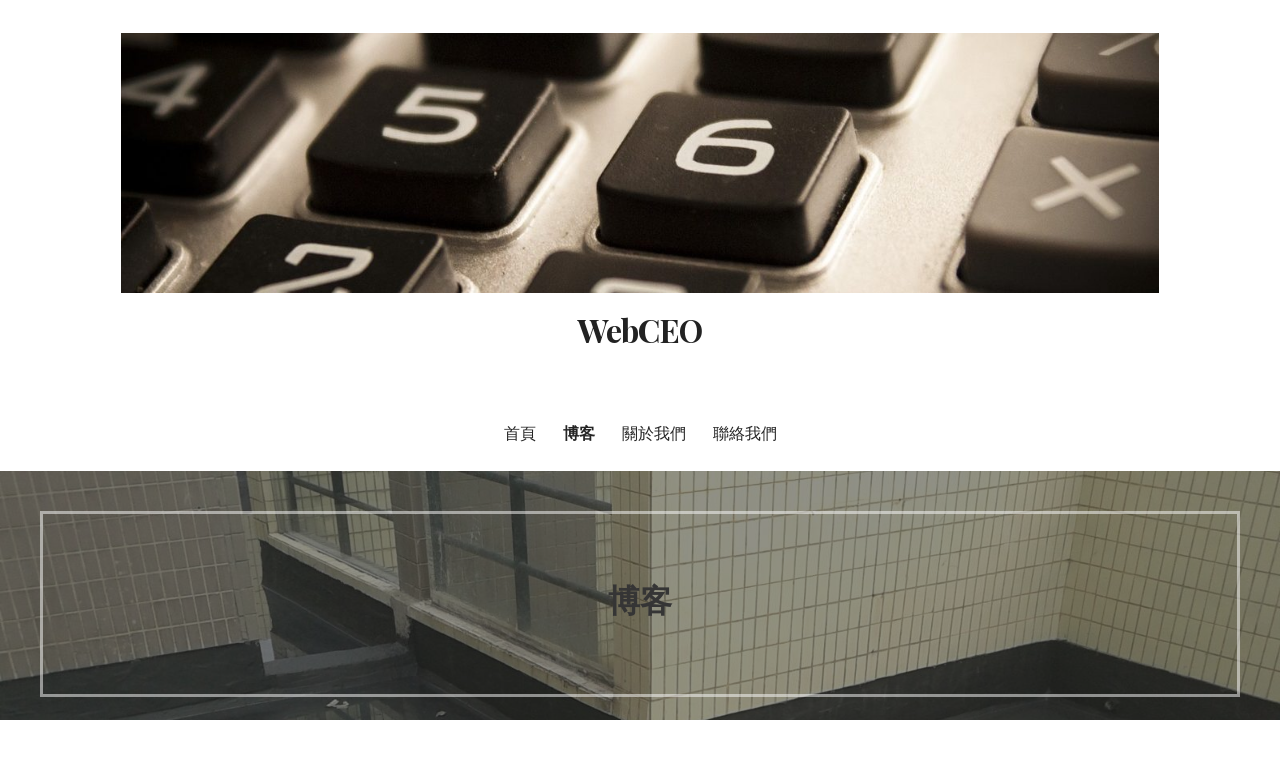

--- FILE ---
content_type: text/html; charset=UTF-8
request_url: https://webceo.hk/%E9%98%B2%E6%B0%B4%E5%95%8F%E9%A1%8C%E6%89%BE%E9%98%B2-%E6%BC%8F-%E5%85%AC%E5%8F%B8%E6%87%89%E8%A9%B2%E5%A6%82%E4%BD%95%E9%81%B8%E6%93%87/
body_size: 12332
content:
<!DOCTYPE html>

<html lang="zh-HK">

<head>

	<meta charset="UTF-8">

	<meta name="viewport" content="width=device-width, initial-scale=1">

	<link rel="profile" href="http://gmpg.org/xfn/11">

	<link rel="pingback" href="https://webceo.hk/xmlrpc.php">

	<meta name='robots' content='index, follow, max-image-preview:large, max-snippet:-1, max-video-preview:-1' />

	<!-- This site is optimized with the Yoast SEO plugin v26.2 - https://yoast.com/wordpress/plugins/seo/ -->
	<title>防水問題找防 漏 公司應該如何選擇 - WebCEO</title>
	<link rel="canonical" href="https://webceo.hk/防水問題找防-漏-公司應該如何選擇/" />
	<meta property="og:locale" content="zh_HK" />
	<meta property="og:type" content="article" />
	<meta property="og:title" content="防水問題找防 漏 公司應該如何選擇 - WebCEO" />
	<meta property="og:description" content="潮濕多雨的氣候導致香港住戶經常遭遇滲漏問&hellip;" />
	<meta property="og:url" content="https://webceo.hk/防水問題找防-漏-公司應該如何選擇/" />
	<meta property="og:site_name" content="WebCEO" />
	<meta property="article:published_time" content="2023-03-03T07:01:09+00:00" />
	<meta property="article:modified_time" content="2023-03-03T07:01:11+00:00" />
	<meta property="og:image" content="https://webceo.hk/wp-content/uploads/2023/03/IMG-20151230-WA0040-1.jpg" />
	<meta property="og:image:width" content="1600" />
	<meta property="og:image:height" content="1200" />
	<meta property="og:image:type" content="image/jpeg" />
	<meta name="author" content="Steve Cheng" />
	<meta name="twitter:card" content="summary_large_image" />
	<meta name="twitter:label1" content="作者" />
	<meta name="twitter:data1" content="Steve Cheng" />
	<meta name="twitter:label2" content="預計閱讀時間" />
	<meta name="twitter:data2" content="1 分鐘" />
	<script type="application/ld+json" class="yoast-schema-graph">{"@context":"https://schema.org","@graph":[{"@type":"Article","@id":"https://webceo.hk/%e9%98%b2%e6%b0%b4%e5%95%8f%e9%a1%8c%e6%89%be%e9%98%b2-%e6%bc%8f-%e5%85%ac%e5%8f%b8%e6%87%89%e8%a9%b2%e5%a6%82%e4%bd%95%e9%81%b8%e6%93%87/#article","isPartOf":{"@id":"https://webceo.hk/%e9%98%b2%e6%b0%b4%e5%95%8f%e9%a1%8c%e6%89%be%e9%98%b2-%e6%bc%8f-%e5%85%ac%e5%8f%b8%e6%87%89%e8%a9%b2%e5%a6%82%e4%bd%95%e9%81%b8%e6%93%87/"},"author":{"name":"Steve Cheng","@id":"https://webceo.hk/#/schema/person/21e72d970b9b90f60a51a5b2c6bcffd4"},"headline":"防水問題找防 漏 公司應該如何選擇","datePublished":"2023-03-03T07:01:09+00:00","dateModified":"2023-03-03T07:01:11+00:00","mainEntityOfPage":{"@id":"https://webceo.hk/%e9%98%b2%e6%b0%b4%e5%95%8f%e9%a1%8c%e6%89%be%e9%98%b2-%e6%bc%8f-%e5%85%ac%e5%8f%b8%e6%87%89%e8%a9%b2%e5%a6%82%e4%bd%95%e9%81%b8%e6%93%87/"},"wordCount":0,"commentCount":0,"publisher":{"@id":"https://webceo.hk/#organization"},"image":{"@id":"https://webceo.hk/%e9%98%b2%e6%b0%b4%e5%95%8f%e9%a1%8c%e6%89%be%e9%98%b2-%e6%bc%8f-%e5%85%ac%e5%8f%b8%e6%87%89%e8%a9%b2%e5%a6%82%e4%bd%95%e9%81%b8%e6%93%87/#primaryimage"},"thumbnailUrl":"https://webceo.hk/wp-content/uploads/2023/03/IMG-20151230-WA0040-1.jpg","articleSection":["Uncategorized"],"inLanguage":"zh-HK"},{"@type":"WebPage","@id":"https://webceo.hk/%e9%98%b2%e6%b0%b4%e5%95%8f%e9%a1%8c%e6%89%be%e9%98%b2-%e6%bc%8f-%e5%85%ac%e5%8f%b8%e6%87%89%e8%a9%b2%e5%a6%82%e4%bd%95%e9%81%b8%e6%93%87/","url":"https://webceo.hk/%e9%98%b2%e6%b0%b4%e5%95%8f%e9%a1%8c%e6%89%be%e9%98%b2-%e6%bc%8f-%e5%85%ac%e5%8f%b8%e6%87%89%e8%a9%b2%e5%a6%82%e4%bd%95%e9%81%b8%e6%93%87/","name":"防水問題找防 漏 公司應該如何選擇 - WebCEO","isPartOf":{"@id":"https://webceo.hk/#website"},"primaryImageOfPage":{"@id":"https://webceo.hk/%e9%98%b2%e6%b0%b4%e5%95%8f%e9%a1%8c%e6%89%be%e9%98%b2-%e6%bc%8f-%e5%85%ac%e5%8f%b8%e6%87%89%e8%a9%b2%e5%a6%82%e4%bd%95%e9%81%b8%e6%93%87/#primaryimage"},"image":{"@id":"https://webceo.hk/%e9%98%b2%e6%b0%b4%e5%95%8f%e9%a1%8c%e6%89%be%e9%98%b2-%e6%bc%8f-%e5%85%ac%e5%8f%b8%e6%87%89%e8%a9%b2%e5%a6%82%e4%bd%95%e9%81%b8%e6%93%87/#primaryimage"},"thumbnailUrl":"https://webceo.hk/wp-content/uploads/2023/03/IMG-20151230-WA0040-1.jpg","datePublished":"2023-03-03T07:01:09+00:00","dateModified":"2023-03-03T07:01:11+00:00","breadcrumb":{"@id":"https://webceo.hk/%e9%98%b2%e6%b0%b4%e5%95%8f%e9%a1%8c%e6%89%be%e9%98%b2-%e6%bc%8f-%e5%85%ac%e5%8f%b8%e6%87%89%e8%a9%b2%e5%a6%82%e4%bd%95%e9%81%b8%e6%93%87/#breadcrumb"},"inLanguage":"zh-HK","potentialAction":[{"@type":"ReadAction","target":["https://webceo.hk/%e9%98%b2%e6%b0%b4%e5%95%8f%e9%a1%8c%e6%89%be%e9%98%b2-%e6%bc%8f-%e5%85%ac%e5%8f%b8%e6%87%89%e8%a9%b2%e5%a6%82%e4%bd%95%e9%81%b8%e6%93%87/"]}]},{"@type":"ImageObject","inLanguage":"zh-HK","@id":"https://webceo.hk/%e9%98%b2%e6%b0%b4%e5%95%8f%e9%a1%8c%e6%89%be%e9%98%b2-%e6%bc%8f-%e5%85%ac%e5%8f%b8%e6%87%89%e8%a9%b2%e5%a6%82%e4%bd%95%e9%81%b8%e6%93%87/#primaryimage","url":"https://webceo.hk/wp-content/uploads/2023/03/IMG-20151230-WA0040-1.jpg","contentUrl":"https://webceo.hk/wp-content/uploads/2023/03/IMG-20151230-WA0040-1.jpg","width":1600,"height":1200},{"@type":"BreadcrumbList","@id":"https://webceo.hk/%e9%98%b2%e6%b0%b4%e5%95%8f%e9%a1%8c%e6%89%be%e9%98%b2-%e6%bc%8f-%e5%85%ac%e5%8f%b8%e6%87%89%e8%a9%b2%e5%a6%82%e4%bd%95%e9%81%b8%e6%93%87/#breadcrumb","itemListElement":[{"@type":"ListItem","position":1,"name":"Home","item":"https://webceo.hk/"},{"@type":"ListItem","position":2,"name":"博客","item":"https://webceo.hk/blog/"},{"@type":"ListItem","position":3,"name":"防水問題找防 漏 公司應該如何選擇"}]},{"@type":"WebSite","@id":"https://webceo.hk/#website","url":"https://webceo.hk/","name":"WebCEO","description":"","publisher":{"@id":"https://webceo.hk/#organization"},"potentialAction":[{"@type":"SearchAction","target":{"@type":"EntryPoint","urlTemplate":"https://webceo.hk/?s={search_term_string}"},"query-input":{"@type":"PropertyValueSpecification","valueRequired":true,"valueName":"search_term_string"}}],"inLanguage":"zh-HK"},{"@type":"Organization","@id":"https://webceo.hk/#organization","name":"WebCEO","url":"https://webceo.hk/","logo":{"@type":"ImageObject","inLanguage":"zh-HK","@id":"https://webceo.hk/#/schema/logo/image/","url":"https://webceo.hk/wp-content/uploads/2021/04/cropped-calculator-1180740_1280.jpg","contentUrl":"https://webceo.hk/wp-content/uploads/2021/04/cropped-calculator-1180740_1280.jpg","width":1280,"height":321,"caption":"WebCEO"},"image":{"@id":"https://webceo.hk/#/schema/logo/image/"}},{"@type":"Person","@id":"https://webceo.hk/#/schema/person/21e72d970b9b90f60a51a5b2c6bcffd4","name":"Steve Cheng","image":{"@type":"ImageObject","inLanguage":"zh-HK","@id":"https://webceo.hk/#/schema/person/image/","url":"https://secure.gravatar.com/avatar/bf1c4142200a4a2024c9b3e4f4bd5da7572e83689e674fb461c91c49086e5a89?s=96&d=mm&r=g","contentUrl":"https://secure.gravatar.com/avatar/bf1c4142200a4a2024c9b3e4f4bd5da7572e83689e674fb461c91c49086e5a89?s=96&d=mm&r=g","caption":"Steve Cheng"},"url":"https://webceo.hk/author/redelephant533/"}]}</script>
	<!-- / Yoast SEO plugin. -->


<link rel='dns-prefetch' href='//fonts.googleapis.com' />
<link rel="alternate" type="application/rss+xml" title="訂閱《WebCEO》&raquo; 資訊提供" href="https://webceo.hk/feed/" />
<link rel="alternate" title="oEmbed (JSON)" type="application/json+oembed" href="https://webceo.hk/wp-json/oembed/1.0/embed?url=https%3A%2F%2Fwebceo.hk%2F%25e9%2598%25b2%25e6%25b0%25b4%25e5%2595%258f%25e9%25a1%258c%25e6%2589%25be%25e9%2598%25b2-%25e6%25bc%258f-%25e5%2585%25ac%25e5%258f%25b8%25e6%2587%2589%25e8%25a9%25b2%25e5%25a6%2582%25e4%25bd%2595%25e9%2581%25b8%25e6%2593%2587%2F" />
<link rel="alternate" title="oEmbed (XML)" type="text/xml+oembed" href="https://webceo.hk/wp-json/oembed/1.0/embed?url=https%3A%2F%2Fwebceo.hk%2F%25e9%2598%25b2%25e6%25b0%25b4%25e5%2595%258f%25e9%25a1%258c%25e6%2589%25be%25e9%2598%25b2-%25e6%25bc%258f-%25e5%2585%25ac%25e5%258f%25b8%25e6%2587%2589%25e8%25a9%25b2%25e5%25a6%2582%25e4%25bd%2595%25e9%2581%25b8%25e6%2593%2587%2F&#038;format=xml" />
<style id='wp-img-auto-sizes-contain-inline-css' type='text/css'>
img:is([sizes=auto i],[sizes^="auto," i]){contain-intrinsic-size:3000px 1500px}
/*# sourceURL=wp-img-auto-sizes-contain-inline-css */
</style>
<style id='wp-emoji-styles-inline-css' type='text/css'>

	img.wp-smiley, img.emoji {
		display: inline !important;
		border: none !important;
		box-shadow: none !important;
		height: 1em !important;
		width: 1em !important;
		margin: 0 0.07em !important;
		vertical-align: -0.1em !important;
		background: none !important;
		padding: 0 !important;
	}
/*# sourceURL=wp-emoji-styles-inline-css */
</style>
<style id='wp-block-library-inline-css' type='text/css'>
:root{--wp-block-synced-color:#7a00df;--wp-block-synced-color--rgb:122,0,223;--wp-bound-block-color:var(--wp-block-synced-color);--wp-editor-canvas-background:#ddd;--wp-admin-theme-color:#007cba;--wp-admin-theme-color--rgb:0,124,186;--wp-admin-theme-color-darker-10:#006ba1;--wp-admin-theme-color-darker-10--rgb:0,107,160.5;--wp-admin-theme-color-darker-20:#005a87;--wp-admin-theme-color-darker-20--rgb:0,90,135;--wp-admin-border-width-focus:2px}@media (min-resolution:192dpi){:root{--wp-admin-border-width-focus:1.5px}}.wp-element-button{cursor:pointer}:root .has-very-light-gray-background-color{background-color:#eee}:root .has-very-dark-gray-background-color{background-color:#313131}:root .has-very-light-gray-color{color:#eee}:root .has-very-dark-gray-color{color:#313131}:root .has-vivid-green-cyan-to-vivid-cyan-blue-gradient-background{background:linear-gradient(135deg,#00d084,#0693e3)}:root .has-purple-crush-gradient-background{background:linear-gradient(135deg,#34e2e4,#4721fb 50%,#ab1dfe)}:root .has-hazy-dawn-gradient-background{background:linear-gradient(135deg,#faaca8,#dad0ec)}:root .has-subdued-olive-gradient-background{background:linear-gradient(135deg,#fafae1,#67a671)}:root .has-atomic-cream-gradient-background{background:linear-gradient(135deg,#fdd79a,#004a59)}:root .has-nightshade-gradient-background{background:linear-gradient(135deg,#330968,#31cdcf)}:root .has-midnight-gradient-background{background:linear-gradient(135deg,#020381,#2874fc)}:root{--wp--preset--font-size--normal:16px;--wp--preset--font-size--huge:42px}.has-regular-font-size{font-size:1em}.has-larger-font-size{font-size:2.625em}.has-normal-font-size{font-size:var(--wp--preset--font-size--normal)}.has-huge-font-size{font-size:var(--wp--preset--font-size--huge)}.has-text-align-center{text-align:center}.has-text-align-left{text-align:left}.has-text-align-right{text-align:right}.has-fit-text{white-space:nowrap!important}#end-resizable-editor-section{display:none}.aligncenter{clear:both}.items-justified-left{justify-content:flex-start}.items-justified-center{justify-content:center}.items-justified-right{justify-content:flex-end}.items-justified-space-between{justify-content:space-between}.screen-reader-text{border:0;clip-path:inset(50%);height:1px;margin:-1px;overflow:hidden;padding:0;position:absolute;width:1px;word-wrap:normal!important}.screen-reader-text:focus{background-color:#ddd;clip-path:none;color:#444;display:block;font-size:1em;height:auto;left:5px;line-height:normal;padding:15px 23px 14px;text-decoration:none;top:5px;width:auto;z-index:100000}html :where(.has-border-color){border-style:solid}html :where([style*=border-top-color]){border-top-style:solid}html :where([style*=border-right-color]){border-right-style:solid}html :where([style*=border-bottom-color]){border-bottom-style:solid}html :where([style*=border-left-color]){border-left-style:solid}html :where([style*=border-width]){border-style:solid}html :where([style*=border-top-width]){border-top-style:solid}html :where([style*=border-right-width]){border-right-style:solid}html :where([style*=border-bottom-width]){border-bottom-style:solid}html :where([style*=border-left-width]){border-left-style:solid}html :where(img[class*=wp-image-]){height:auto;max-width:100%}:where(figure){margin:0 0 1em}html :where(.is-position-sticky){--wp-admin--admin-bar--position-offset:var(--wp-admin--admin-bar--height,0px)}@media screen and (max-width:600px){html :where(.is-position-sticky){--wp-admin--admin-bar--position-offset:0px}}

/*# sourceURL=wp-block-library-inline-css */
</style><style id='global-styles-inline-css' type='text/css'>
:root{--wp--preset--aspect-ratio--square: 1;--wp--preset--aspect-ratio--4-3: 4/3;--wp--preset--aspect-ratio--3-4: 3/4;--wp--preset--aspect-ratio--3-2: 3/2;--wp--preset--aspect-ratio--2-3: 2/3;--wp--preset--aspect-ratio--16-9: 16/9;--wp--preset--aspect-ratio--9-16: 9/16;--wp--preset--color--black: #000000;--wp--preset--color--cyan-bluish-gray: #abb8c3;--wp--preset--color--white: #ffffff;--wp--preset--color--pale-pink: #f78da7;--wp--preset--color--vivid-red: #cf2e2e;--wp--preset--color--luminous-vivid-orange: #ff6900;--wp--preset--color--luminous-vivid-amber: #fcb900;--wp--preset--color--light-green-cyan: #7bdcb5;--wp--preset--color--vivid-green-cyan: #00d084;--wp--preset--color--pale-cyan-blue: #8ed1fc;--wp--preset--color--vivid-cyan-blue: #0693e3;--wp--preset--color--vivid-purple: #9b51e0;--wp--preset--color--primary: #03263B;--wp--preset--color--secondary: #0b3954;--wp--preset--color--tertiary: #bddae6;--wp--preset--color--quaternary: #ff6663;--wp--preset--color--quinary: #ffffff;--wp--preset--gradient--vivid-cyan-blue-to-vivid-purple: linear-gradient(135deg,rgb(6,147,227) 0%,rgb(155,81,224) 100%);--wp--preset--gradient--light-green-cyan-to-vivid-green-cyan: linear-gradient(135deg,rgb(122,220,180) 0%,rgb(0,208,130) 100%);--wp--preset--gradient--luminous-vivid-amber-to-luminous-vivid-orange: linear-gradient(135deg,rgb(252,185,0) 0%,rgb(255,105,0) 100%);--wp--preset--gradient--luminous-vivid-orange-to-vivid-red: linear-gradient(135deg,rgb(255,105,0) 0%,rgb(207,46,46) 100%);--wp--preset--gradient--very-light-gray-to-cyan-bluish-gray: linear-gradient(135deg,rgb(238,238,238) 0%,rgb(169,184,195) 100%);--wp--preset--gradient--cool-to-warm-spectrum: linear-gradient(135deg,rgb(74,234,220) 0%,rgb(151,120,209) 20%,rgb(207,42,186) 40%,rgb(238,44,130) 60%,rgb(251,105,98) 80%,rgb(254,248,76) 100%);--wp--preset--gradient--blush-light-purple: linear-gradient(135deg,rgb(255,206,236) 0%,rgb(152,150,240) 100%);--wp--preset--gradient--blush-bordeaux: linear-gradient(135deg,rgb(254,205,165) 0%,rgb(254,45,45) 50%,rgb(107,0,62) 100%);--wp--preset--gradient--luminous-dusk: linear-gradient(135deg,rgb(255,203,112) 0%,rgb(199,81,192) 50%,rgb(65,88,208) 100%);--wp--preset--gradient--pale-ocean: linear-gradient(135deg,rgb(255,245,203) 0%,rgb(182,227,212) 50%,rgb(51,167,181) 100%);--wp--preset--gradient--electric-grass: linear-gradient(135deg,rgb(202,248,128) 0%,rgb(113,206,126) 100%);--wp--preset--gradient--midnight: linear-gradient(135deg,rgb(2,3,129) 0%,rgb(40,116,252) 100%);--wp--preset--font-size--small: 13px;--wp--preset--font-size--medium: 20px;--wp--preset--font-size--large: 36px;--wp--preset--font-size--x-large: 42px;--wp--preset--spacing--20: 0.44rem;--wp--preset--spacing--30: 0.67rem;--wp--preset--spacing--40: 1rem;--wp--preset--spacing--50: 1.5rem;--wp--preset--spacing--60: 2.25rem;--wp--preset--spacing--70: 3.38rem;--wp--preset--spacing--80: 5.06rem;--wp--preset--shadow--natural: 6px 6px 9px rgba(0, 0, 0, 0.2);--wp--preset--shadow--deep: 12px 12px 50px rgba(0, 0, 0, 0.4);--wp--preset--shadow--sharp: 6px 6px 0px rgba(0, 0, 0, 0.2);--wp--preset--shadow--outlined: 6px 6px 0px -3px rgb(255, 255, 255), 6px 6px rgb(0, 0, 0);--wp--preset--shadow--crisp: 6px 6px 0px rgb(0, 0, 0);}:where(.is-layout-flex){gap: 0.5em;}:where(.is-layout-grid){gap: 0.5em;}body .is-layout-flex{display: flex;}.is-layout-flex{flex-wrap: wrap;align-items: center;}.is-layout-flex > :is(*, div){margin: 0;}body .is-layout-grid{display: grid;}.is-layout-grid > :is(*, div){margin: 0;}:where(.wp-block-columns.is-layout-flex){gap: 2em;}:where(.wp-block-columns.is-layout-grid){gap: 2em;}:where(.wp-block-post-template.is-layout-flex){gap: 1.25em;}:where(.wp-block-post-template.is-layout-grid){gap: 1.25em;}.has-black-color{color: var(--wp--preset--color--black) !important;}.has-cyan-bluish-gray-color{color: var(--wp--preset--color--cyan-bluish-gray) !important;}.has-white-color{color: var(--wp--preset--color--white) !important;}.has-pale-pink-color{color: var(--wp--preset--color--pale-pink) !important;}.has-vivid-red-color{color: var(--wp--preset--color--vivid-red) !important;}.has-luminous-vivid-orange-color{color: var(--wp--preset--color--luminous-vivid-orange) !important;}.has-luminous-vivid-amber-color{color: var(--wp--preset--color--luminous-vivid-amber) !important;}.has-light-green-cyan-color{color: var(--wp--preset--color--light-green-cyan) !important;}.has-vivid-green-cyan-color{color: var(--wp--preset--color--vivid-green-cyan) !important;}.has-pale-cyan-blue-color{color: var(--wp--preset--color--pale-cyan-blue) !important;}.has-vivid-cyan-blue-color{color: var(--wp--preset--color--vivid-cyan-blue) !important;}.has-vivid-purple-color{color: var(--wp--preset--color--vivid-purple) !important;}.has-black-background-color{background-color: var(--wp--preset--color--black) !important;}.has-cyan-bluish-gray-background-color{background-color: var(--wp--preset--color--cyan-bluish-gray) !important;}.has-white-background-color{background-color: var(--wp--preset--color--white) !important;}.has-pale-pink-background-color{background-color: var(--wp--preset--color--pale-pink) !important;}.has-vivid-red-background-color{background-color: var(--wp--preset--color--vivid-red) !important;}.has-luminous-vivid-orange-background-color{background-color: var(--wp--preset--color--luminous-vivid-orange) !important;}.has-luminous-vivid-amber-background-color{background-color: var(--wp--preset--color--luminous-vivid-amber) !important;}.has-light-green-cyan-background-color{background-color: var(--wp--preset--color--light-green-cyan) !important;}.has-vivid-green-cyan-background-color{background-color: var(--wp--preset--color--vivid-green-cyan) !important;}.has-pale-cyan-blue-background-color{background-color: var(--wp--preset--color--pale-cyan-blue) !important;}.has-vivid-cyan-blue-background-color{background-color: var(--wp--preset--color--vivid-cyan-blue) !important;}.has-vivid-purple-background-color{background-color: var(--wp--preset--color--vivid-purple) !important;}.has-black-border-color{border-color: var(--wp--preset--color--black) !important;}.has-cyan-bluish-gray-border-color{border-color: var(--wp--preset--color--cyan-bluish-gray) !important;}.has-white-border-color{border-color: var(--wp--preset--color--white) !important;}.has-pale-pink-border-color{border-color: var(--wp--preset--color--pale-pink) !important;}.has-vivid-red-border-color{border-color: var(--wp--preset--color--vivid-red) !important;}.has-luminous-vivid-orange-border-color{border-color: var(--wp--preset--color--luminous-vivid-orange) !important;}.has-luminous-vivid-amber-border-color{border-color: var(--wp--preset--color--luminous-vivid-amber) !important;}.has-light-green-cyan-border-color{border-color: var(--wp--preset--color--light-green-cyan) !important;}.has-vivid-green-cyan-border-color{border-color: var(--wp--preset--color--vivid-green-cyan) !important;}.has-pale-cyan-blue-border-color{border-color: var(--wp--preset--color--pale-cyan-blue) !important;}.has-vivid-cyan-blue-border-color{border-color: var(--wp--preset--color--vivid-cyan-blue) !important;}.has-vivid-purple-border-color{border-color: var(--wp--preset--color--vivid-purple) !important;}.has-vivid-cyan-blue-to-vivid-purple-gradient-background{background: var(--wp--preset--gradient--vivid-cyan-blue-to-vivid-purple) !important;}.has-light-green-cyan-to-vivid-green-cyan-gradient-background{background: var(--wp--preset--gradient--light-green-cyan-to-vivid-green-cyan) !important;}.has-luminous-vivid-amber-to-luminous-vivid-orange-gradient-background{background: var(--wp--preset--gradient--luminous-vivid-amber-to-luminous-vivid-orange) !important;}.has-luminous-vivid-orange-to-vivid-red-gradient-background{background: var(--wp--preset--gradient--luminous-vivid-orange-to-vivid-red) !important;}.has-very-light-gray-to-cyan-bluish-gray-gradient-background{background: var(--wp--preset--gradient--very-light-gray-to-cyan-bluish-gray) !important;}.has-cool-to-warm-spectrum-gradient-background{background: var(--wp--preset--gradient--cool-to-warm-spectrum) !important;}.has-blush-light-purple-gradient-background{background: var(--wp--preset--gradient--blush-light-purple) !important;}.has-blush-bordeaux-gradient-background{background: var(--wp--preset--gradient--blush-bordeaux) !important;}.has-luminous-dusk-gradient-background{background: var(--wp--preset--gradient--luminous-dusk) !important;}.has-pale-ocean-gradient-background{background: var(--wp--preset--gradient--pale-ocean) !important;}.has-electric-grass-gradient-background{background: var(--wp--preset--gradient--electric-grass) !important;}.has-midnight-gradient-background{background: var(--wp--preset--gradient--midnight) !important;}.has-small-font-size{font-size: var(--wp--preset--font-size--small) !important;}.has-medium-font-size{font-size: var(--wp--preset--font-size--medium) !important;}.has-large-font-size{font-size: var(--wp--preset--font-size--large) !important;}.has-x-large-font-size{font-size: var(--wp--preset--font-size--x-large) !important;}
/*# sourceURL=global-styles-inline-css */
</style>

<style id='classic-theme-styles-inline-css' type='text/css'>
/*! This file is auto-generated */
.wp-block-button__link{color:#fff;background-color:#32373c;border-radius:9999px;box-shadow:none;text-decoration:none;padding:calc(.667em + 2px) calc(1.333em + 2px);font-size:1.125em}.wp-block-file__button{background:#32373c;color:#fff;text-decoration:none}
/*# sourceURL=/wp-includes/css/classic-themes.min.css */
</style>
<link rel='stylesheet' id='contact-form-7-css' href='https://webceo.hk/wp-content/plugins/contact-form-7/includes/css/styles.css?ver=6.0.6' type='text/css' media='all' />
<link rel='stylesheet' id='uptown-style-css' href='https://webceo.hk/wp-content/themes/uptown-style/style.css?ver=1.1.3' type='text/css' media='all' />
<style id='uptown-style-inline-css' type='text/css'>
.hero{background-image:url(https://webceo.hk/wp-content/uploads/2023/03/IMG-20151230-WA0040-1.jpg);}
.site-title a,.site-title a:visited{color:#353535;}.site-title a:hover,.site-title a:visited:hover{color:rgba(53, 53, 53, 0.8);}
.site-description{color:#686868;}
.hero,.hero .widget h1,.hero .widget h2,.hero .widget h3,.hero .widget h4,.hero .widget h5,.hero .widget h6,.hero .widget p,.hero .widget blockquote,.hero .widget cite,.hero .widget table,.hero .widget ul,.hero .widget ol,.hero .widget li,.hero .widget dd,.hero .widget dt,.hero .widget address,.hero .widget code,.hero .widget pre,.hero .widget .widget-title,.hero .page-header h1{color:#ffffff;}.hero .hero-inner{border-color:rgba(255, 255, 255, 0.5);}
.main-navigation ul li a,.main-navigation ul li a:visited,.main-navigation ul li a:hover,.main-navigation ul li a:focus,.main-navigation ul li a:visited:hover{color:#252525;}.main-navigation .sub-menu .menu-item-has-children > a::after{border-right-color:#252525;border-left-color:#252525;}.menu-toggle div{background-color:#252525;}.main-navigation ul li a:hover,.main-navigation ul li a:focus{color:rgba(37, 37, 37, 0.8);}
h1,h2,h3,h4,h5,h6,label,legend,table th,dl dt,.entry-title,.entry-title a,.entry-title a:visited,.widget-title{color:#353535;}.entry-title a:hover,.entry-title a:visited:hover,.entry-title a:focus,.entry-title a:visited:focus,.entry-title a:active,.entry-title a:visited:active{color:rgba(53, 53, 53, 0.8);}
body,input,select,textarea,input[type="text"]:focus,input[type="email"]:focus,input[type="url"]:focus,input[type="password"]:focus,input[type="search"]:focus,input[type="number"]:focus,input[type="tel"]:focus,input[type="range"]:focus,input[type="date"]:focus,input[type="month"]:focus,input[type="week"]:focus,input[type="time"]:focus,input[type="datetime"]:focus,input[type="datetime-local"]:focus,input[type="color"]:focus,textarea:focus,.navigation.pagination .paging-nav-text{color:#252525;}hr{background-color:rgba(37, 37, 37, 0.1);border-color:rgba(37, 37, 37, 0.1);}input[type="text"],input[type="email"],input[type="url"],input[type="password"],input[type="search"],input[type="number"],input[type="tel"],input[type="range"],input[type="date"],input[type="month"],input[type="week"],input[type="time"],input[type="datetime"],input[type="datetime-local"],input[type="color"],textarea,.select2-container .select2-choice{color:rgba(37, 37, 37, 0.5);border-color:rgba(37, 37, 37, 0.1);}select,fieldset,blockquote,pre,code,abbr,acronym,.hentry table th,.hentry table td{border-color:rgba(37, 37, 37, 0.1);}.hentry table tr:hover td{background-color:rgba(37, 37, 37, 0.05);}
blockquote,.entry-meta,.entry-footer,.comment-meta .says,.logged-in-as,.wp-block-coblocks-author__heading{color:#686868;}
.site-footer .widget-title,.site-footer h1,.site-footer h2,.site-footer h3,.site-footer h4,.site-footer h5,.site-footer h6{color:#ffffff;}
.site-footer .widget,.site-footer .widget form label{color:#ffffff;}
.footer-menu ul li a,.footer-menu ul li a:visited{color:#252525;}.site-info-wrapper .social-menu a{background-color:#252525;}.footer-menu ul li a:hover{border-color:#252525;}.footer-menu ul li a:hover,.footer-menu ul li a:visited:hover{color:rgba(37, 37, 37, 0.8);}
.site-info-wrapper .site-info-text{color:#252525;}
a,a:visited,.entry-title a:hover,.entry-title a:visited:hover{color:#54ccbe;}.navigation.pagination .nav-links .page-numbers.current,.social-menu a:hover{background-color:#54ccbe;}a:hover,a:visited:hover,a:focus,a:visited:focus,a:active,a:visited:active{color:rgba(84, 204, 190, 0.8);}.comment-list li.bypostauthor{border-color:rgba(84, 204, 190, 0.2);}
button,a.button,a.button:visited,input[type="button"],input[type="reset"],input[type="submit"],.wp-block-button__link,.site-info-wrapper .social-menu a:hover{background-color:#b5345f;border-color:#b5345f;}button:hover,button:active,button:focus,a.button:hover,a.button:active,a.button:focus,a.button:visited:hover,a.button:visited:active,a.button:visited:focus,input[type="button"]:hover,input[type="button"]:active,input[type="button"]:focus,input[type="reset"]:hover,input[type="reset"]:active,input[type="reset"]:focus,input[type="submit"]:hover,input[type="submit"]:active,input[type="submit"]:focus{background-color:rgba(181, 52, 95, 0.8);border-color:rgba(181, 52, 95, 0.8);}
button,button:hover,button:active,button:focus,a.button,a.button:hover,a.button:active,a.button:focus,a.button:visited,a.button:visited:hover,a.button:visited:active,a.button:visited:focus,input[type="button"],input[type="button"]:hover,input[type="button"]:active,input[type="button"]:focus,input[type="reset"],input[type="reset"]:hover,input[type="reset"]:active,input[type="reset"]:focus,input[type="submit"],input[type="submit"]:hover,input[type="submit"]:active,input[type="submit"]:focus,.wp-block-button__link{color:#ffffff;}
body{background-color:#ffffff;}.navigation.pagination .nav-links .page-numbers.current{color:#ffffff;}
.hero{background-color:#252525;}.hero{-webkit-box-shadow:inset 0 0 0 9999em;-moz-box-shadow:inset 0 0 0 9999em;box-shadow:inset 0 0 0 9999em;color:rgba(37, 37, 37, 0.50);}
.main-navigation-container,.main-navigation.open,.main-navigation ul ul,.main-navigation .sub-menu{background-color:#ffffff;}.site-header{background-color:#ffffff;}
.site-footer{background-color:#3f3244;}
.site-info-wrapper{background-color:#ffffff;}.site-info-wrapper .social-menu a,.site-info-wrapper .social-menu a:visited,.site-info-wrapper .social-menu a:hover,.site-info-wrapper .social-menu a:visited:hover{color:#ffffff;}
.has-primary-color{color:#03263B;}.has-primary-background-color{background-color:#03263B;}
.has-secondary-color{color:#0b3954;}.has-secondary-background-color{background-color:#0b3954;}
.has-tertiary-color{color:#bddae6;}.has-tertiary-background-color{background-color:#bddae6;}
.has-quaternary-color{color:#ff6663;}.has-quaternary-background-color{background-color:#ff6663;}
.has-quinary-color{color:#ffffff;}.has-quinary-background-color{background-color:#ffffff;}
/*# sourceURL=uptown-style-inline-css */
</style>
<link rel='stylesheet' id='simple-social-icons-font-css' href='https://webceo.hk/wp-content/plugins/simple-social-icons/css/style.css?ver=3.0.2' type='text/css' media='all' />
<link rel='stylesheet' id='uptown-style-fonts-css' href='https://fonts.googleapis.com/css?family=Playfair+Display%3A300%2C400%2C700%7CLato%3A300%2C400%2C700&#038;subset=latin&#038;ver=1.8.7' type='text/css' media='all' />
<style id='uptown-style-fonts-inline-css' type='text/css'>
.site-title{font-family:"Playfair Display", sans-serif;}
.main-navigation ul li a,.main-navigation ul li a:visited,button,a.button,a.fl-button,input[type="button"],input[type="reset"],input[type="submit"]{font-family:"Playfair Display", sans-serif;}
h1,h2,h3,h4,h5,h6,label,legend,table th,dl dt,.entry-title,.widget-title{font-family:"Playfair Display", sans-serif;}
body,p,ol li,ul li,dl dd,.fl-callout-text{font-family:"Lato", sans-serif;}
blockquote,.entry-meta,.entry-footer,.comment-list li .comment-meta .says,.comment-list li .comment-metadata,.comment-reply-link,#respond .logged-in-as{font-family:"Lato", sans-serif;}
/*# sourceURL=uptown-style-fonts-inline-css */
</style>
<link rel='stylesheet' id='wp-block-paragraph-css' href='https://webceo.hk/wp-includes/blocks/paragraph/style.min.css?ver=6.9' type='text/css' media='all' />
<script type="text/javascript" src="https://webceo.hk/wp-includes/js/jquery/jquery.min.js?ver=3.7.1" id="jquery-core-js"></script>
<script type="text/javascript" src="https://webceo.hk/wp-includes/js/jquery/jquery-migrate.min.js?ver=3.4.1" id="jquery-migrate-js"></script>
<link rel="https://api.w.org/" href="https://webceo.hk/wp-json/" /><link rel="alternate" title="JSON" type="application/json" href="https://webceo.hk/wp-json/wp/v2/posts/270" /><link rel="EditURI" type="application/rsd+xml" title="RSD" href="https://webceo.hk/xmlrpc.php?rsd" />
<meta name="generator" content="WordPress 6.9" />
<link rel='shortlink' href='https://webceo.hk/?p=270' />
<meta name="google-site-verification" content="3-_EuEpLg-A9d6_DGqVT4JceJpop35AkRUU48d80ZA8" /><style type='text/css'>
.site-title a,.site-title a:visited{color:353535;}
</style><style type="text/css" id="custom-background-css">
body.custom-background { background-image: url("https://webceo.hk/wp-content/uploads/2021/04/light-blue-wallpaper-hd-quality.jpg"); background-position: left top; background-size: cover; background-repeat: no-repeat; background-attachment: fixed; }
</style>
	<link rel="icon" href="https://webceo.hk/wp-content/uploads/2019/11/cropped-search-engine-411105_1280-32x32.jpg" sizes="32x32" />
<link rel="icon" href="https://webceo.hk/wp-content/uploads/2019/11/cropped-search-engine-411105_1280-192x192.jpg" sizes="192x192" />
<link rel="apple-touch-icon" href="https://webceo.hk/wp-content/uploads/2019/11/cropped-search-engine-411105_1280-180x180.jpg" />
<meta name="msapplication-TileImage" content="https://webceo.hk/wp-content/uploads/2019/11/cropped-search-engine-411105_1280-270x270.jpg" />

</head>

<body class="wp-singular post-template-default single single-post postid-270 single-format-standard custom-background wp-custom-logo wp-theme-primer wp-child-theme-uptown-style group-blog layout-two-column-default">

	
	<div id="page" class="hfeed site">

		<a class="skip-link screen-reader-text" href="#content">Skip to content</a>

		
		<header id="masthead" class="site-header" role="banner">

			
			<div class="site-header-wrapper">

				
<div class="site-title-wrapper">

	<a href="https://webceo.hk/" class="custom-logo-link" rel="home"><img width="1280" height="321" src="https://webceo.hk/wp-content/uploads/2021/04/cropped-calculator-1180740_1280.jpg" class="custom-logo" alt="WebCEO" decoding="async" fetchpriority="high" srcset="https://webceo.hk/wp-content/uploads/2021/04/cropped-calculator-1180740_1280.jpg 1280w, https://webceo.hk/wp-content/uploads/2021/04/cropped-calculator-1180740_1280-300x75.jpg 300w, https://webceo.hk/wp-content/uploads/2021/04/cropped-calculator-1180740_1280-1024x257.jpg 1024w, https://webceo.hk/wp-content/uploads/2021/04/cropped-calculator-1180740_1280-768x193.jpg 768w" sizes="(max-width: 1280px) 100vw, 1280px" /></a>
	<div class="site-title"><a href="https://webceo.hk/" rel="home">WebCEO</a></div>
	
</div><!-- .site-title-wrapper -->

<div class="main-navigation-container">

	
<div class="menu-toggle" id="menu-toggle" role="button" tabindex="0"
	>
	<div></div>
	<div></div>
	<div></div>
</div><!-- #menu-toggle -->

	<nav id="site-navigation" class="main-navigation">

		<div class="menu-zh-container"><ul id="menu-zh" class="menu"><li id="menu-item-31" class="menu-item menu-item-type-post_type menu-item-object-page menu-item-home menu-item-31"><a href="https://webceo.hk/">首頁</a></li>
<li id="menu-item-29" class="menu-item menu-item-type-post_type menu-item-object-page current_page_parent menu-item-29"><a href="https://webceo.hk/blog/">博客</a></li>
<li id="menu-item-28" class="menu-item menu-item-type-post_type menu-item-object-page menu-item-28"><a href="https://webceo.hk/%e9%97%9c%e6%96%bc%e6%88%91%e5%80%91/">關於我們</a></li>
<li id="menu-item-30" class="menu-item menu-item-type-post_type menu-item-object-page menu-item-30"><a href="https://webceo.hk/contact-us/">聯絡我們</a></li>
</ul></div>
	</nav><!-- #site-navigation -->

	
</div>

			</div><!-- .site-header-wrapper -->

			
		</header><!-- #masthead -->

		
<div class="hero">

	
	<div class="hero-inner">

		
<div class="page-title-container">

	<header class="page-header">

		<h2 class="page-title">博客</h2>
	</header><!-- .entry-header -->

</div><!-- .page-title-container -->

	</div>

</div>

		<div id="content" class="site-content">

<div id="primary" class="content-area">

	<main id="main" class="site-main" role="main">

	
		
<article id="post-270" class="post-270 post type-post status-publish format-standard has-post-thumbnail hentry category-uncategorized">

	
	
	
<header class="entry-header">

	<div class="entry-header-row">

		<div class="entry-header-column">

			
			
				<h1 class="entry-title">防水問題找防 漏 公司應該如何選擇</h1>

			
			
		</div><!-- .entry-header-column -->

	</div><!-- .entry-header-row -->

</header><!-- .entry-header -->

	
<div class="entry-meta">

	
		<span class="posted-date">3 3 月, 2023</span>

	
	<span class="posted-author"><a href="https://webceo.hk/author/redelephant533/" title="「Steve Cheng」的文章" rel="author">Steve Cheng</a></span>

	
</div><!-- .entry-meta -->

	
		
<div class="entry-content">

	
<p>潮濕多雨的氣候導致香港住戶經常遭遇滲漏問題，不過<strong><a href="https://www.masterlau.com.hk/">防水 公司 香港</a></strong>有好多間，質素方面良莠不齊，普通業主又缺乏足夠的經驗，難以判斷<strong>防 漏 公司</strong>是否值得信賴，特別是報價方面夠不夠合理。對於這類客戶，建議各位可以尋求斷水流平臺的推薦以及幫忙。</p>



<p>斷水流平臺希望能夠打破行業的傳統模式，為業主提供更為合理、準確的<strong>防 漏 公司</strong>工程報價。透過同數十家承建商、供應商合作，香港的業主能夠獲得一站式的服務。從清拆到防水工程，再到後面的保養維護均可一手包辦。</p>



<p><strong>防 漏 公司</strong>如何才能夠保證工程質素？除了豐富的經驗之外，良好的防水材料配合才是關鍵，所以斷水流邀請具有實力的承建商、物料供應商作為合作夥伴，自然可以為客戶提供更為優質的服務。</p>



<p>相信經過上述的介紹以後，各位應該更加清楚如何現在<strong>防 漏 公司</strong>，即使業主不熟悉行情，亦沒有相關經驗都不必擔心，斷水流平臺為你提供更多幫助。公開透明的價格，同時又能夠確保防水工程的質量，自然得到業主的廣泛信賴，因此持續多年成為眾多客戶的首選。</p>

</div><!-- .entry-content -->

	
	
<footer class="entry-footer">

	<div class="entry-footer-right">

		
	</div>

	
		
		
			<span class="cat-links">

				Posted in: <a href="https://webceo.hk/category/uncategorized/" rel="category tag">Uncategorized</a>
			</span>

		
		
		
	
</footer><!-- .entry-footer -->

	
</article><!-- #post-## -->

		
	<nav class="navigation post-navigation" aria-label="文章">
		<h2 class="screen-reader-text">文章導覽</h2>
		<div class="nav-links"><div class="nav-previous"><a href="https://webceo.hk/%e4%b8%ad%e7%92%b0salon%e8%ae%93%e4%ba%ba%e5%80%91%e4%bf%9d%e6%8c%81%e9%9d%92%e6%98%a5%e8%88%87%e6%b4%bb%e5%8a%9b/" rel="prev">&larr; 中環salon讓人們保持青春與活力</a></div><div class="nav-next"><a href="https://webceo.hk/%e5%a6%82%e4%bd%95%e7%9c%9f%e6%ad%a3%e7%9a%84%e7%9e%ad%e8%a7%a3%e6%be%b3%e6%b4%b2-gti-%e8%a6%81%e6%b1%82%ef%bc%9f%e5%b0%8f%e7%b7%a8%e4%be%86%e5%91%8a%e8%a8%b4%e4%bd%a0/" rel="next">如何真正的瞭解<strong>澳洲 gti 要求</strong>？小編來告訴你 &rarr;</a></div></div>
	</nav>
		
	
	</main><!-- #main -->

</div><!-- #primary -->


<div id="secondary" class="widget-area" role="complementary">

	<aside id="simple-social-icons-2" class="widget simple-social-icons"><ul class="alignleft"><li class="ssi-facebook"><a href="http://www.facebook.com" ><svg role="img" class="social-facebook" aria-labelledby="social-facebook-2"><title id="social-facebook-2">Facebook</title><use xlink:href="https://webceo.hk/wp-content/plugins/simple-social-icons/symbol-defs.svg#social-facebook"></use></svg></a></li><li class="ssi-instagram"><a href="http://www.instagram.com" ><svg role="img" class="social-instagram" aria-labelledby="social-instagram-2"><title id="social-instagram-2">Instagram</title><use xlink:href="https://webceo.hk/wp-content/plugins/simple-social-icons/symbol-defs.svg#social-instagram"></use></svg></a></li><li class="ssi-linkedin"><a href="http://www.linkedin.com" ><svg role="img" class="social-linkedin" aria-labelledby="social-linkedin-2"><title id="social-linkedin-2">LinkedIn</title><use xlink:href="https://webceo.hk/wp-content/plugins/simple-social-icons/symbol-defs.svg#social-linkedin"></use></svg></a></li></ul></aside><aside id="polylang-5" class="widget widget_polylang"><ul>
	<li class="lang-item lang-item-3 lang-item-zh-hk current-lang lang-item-first"><a lang="zh-HK" hreflang="zh-HK" href="https://webceo.hk/%e9%98%b2%e6%b0%b4%e5%95%8f%e9%a1%8c%e6%89%be%e9%98%b2-%e6%bc%8f-%e5%85%ac%e5%8f%b8%e6%87%89%e8%a9%b2%e5%a6%82%e4%bd%95%e9%81%b8%e6%93%87/" aria-current="true">中文 (香港)</a></li>
	<li class="lang-item lang-item-6 lang-item-en-hk no-translation"><a lang="en-US" hreflang="en-US" href="https://webceo.hk/en-hk/home-2/">English</a></li>
</ul>
</aside>
</div><!-- #secondary -->



		</div><!-- #content -->

		
		<footer id="colophon" class="site-footer">

			<div class="site-footer-inner">

					<div class="footer-widget-area columns-1">

	
		<div class="footer-widget">

			<aside id="polylang-4" class="widget widget_polylang"><ul>
	<li class="lang-item lang-item-3 lang-item-zh-hk current-lang lang-item-first"><a lang="zh-HK" hreflang="zh-HK" href="https://webceo.hk/%e9%98%b2%e6%b0%b4%e5%95%8f%e9%a1%8c%e6%89%be%e9%98%b2-%e6%bc%8f-%e5%85%ac%e5%8f%b8%e6%87%89%e8%a9%b2%e5%a6%82%e4%bd%95%e9%81%b8%e6%93%87/" aria-current="true">中文 (香港)</a></li>
	<li class="lang-item lang-item-6 lang-item-en-hk no-translation"><a lang="en-US" hreflang="en-US" href="https://webceo.hk/en-hk/home-2/">English</a></li>
</ul>
</aside>
		</div>

	
	</div>
	
			</div><!-- .site-footer-inner -->

		</footer><!-- #colophon -->

		
<div class="site-info-wrapper">

	<div class="site-info">

		<div class="site-info-inner">

			
<div class="site-info-text">

	Copyright &copy; 2025 WebCEO &mdash; Uptown Style WordPress theme by <a href="https://www.godaddy.com/" rel="author nofollow">GoDaddy</a>
</div>

		</div><!-- .site-info-inner -->

	</div><!-- .site-info -->

</div><!-- .site-info-wrapper -->

	</div><!-- #page -->

	<script type="speculationrules">
{"prefetch":[{"source":"document","where":{"and":[{"href_matches":"/*"},{"not":{"href_matches":["/wp-*.php","/wp-admin/*","/wp-content/uploads/*","/wp-content/*","/wp-content/plugins/*","/wp-content/themes/uptown-style/*","/wp-content/themes/primer/*","/*\\?(.+)"]}},{"not":{"selector_matches":"a[rel~=\"nofollow\"]"}},{"not":{"selector_matches":".no-prefetch, .no-prefetch a"}}]},"eagerness":"conservative"}]}
</script>
<style type="text/css" media="screen">#simple-social-icons-2 ul li a, #simple-social-icons-2 ul li a:hover, #simple-social-icons-2 ul li a:focus { background-color: #c9c9c9 !important; border-radius: 3px; color: #25c4e8 !important; border: 0px #ffffff solid !important; font-size: 18px; padding: 9px; }  #simple-social-icons-2 ul li a:hover, #simple-social-icons-2 ul li a:focus { background-color: #666666 !important; border-color: #ffffff !important; color: #ffffff !important; }  #simple-social-icons-2 ul li a:focus { outline: 1px dotted #666666 !important; }</style>	<script>
	/* IE11 skip link focus fix */
	/(trident|msie)/i.test(navigator.userAgent)&&document.getElementById&&window.addEventListener&&window.addEventListener("hashchange",function(){var t,e=location.hash.substring(1);/^[A-z0-9_-]+$/.test(e)&&(t=document.getElementById(e))&&(/^(?:a|select|input|button|textarea)$/i.test(t.tagName)||(t.tabIndex=-1),t.focus())},!1);
	</script>
	<script type="text/javascript" src="https://webceo.hk/wp-includes/js/dist/hooks.min.js?ver=dd5603f07f9220ed27f1" id="wp-hooks-js"></script>
<script type="text/javascript" src="https://webceo.hk/wp-includes/js/dist/i18n.min.js?ver=c26c3dc7bed366793375" id="wp-i18n-js"></script>
<script type="text/javascript" id="wp-i18n-js-after">
/* <![CDATA[ */
wp.i18n.setLocaleData( { 'text direction\u0004ltr': [ 'ltr' ] } );
//# sourceURL=wp-i18n-js-after
/* ]]> */
</script>
<script type="text/javascript" src="https://webceo.hk/wp-content/plugins/contact-form-7/includes/swv/js/index.js?ver=6.0.6" id="swv-js"></script>
<script type="text/javascript" id="contact-form-7-js-before">
/* <![CDATA[ */
var wpcf7 = {
    "api": {
        "root": "https:\/\/webceo.hk\/wp-json\/",
        "namespace": "contact-form-7\/v1"
    }
};
//# sourceURL=contact-form-7-js-before
/* ]]> */
</script>
<script type="text/javascript" src="https://webceo.hk/wp-content/plugins/contact-form-7/includes/js/index.js?ver=6.0.6" id="contact-form-7-js"></script>
<script type="text/javascript" src="https://webceo.hk/wp-content/themes/primer/assets/js/navigation.min.js?ver=1.8.7" id="primer-navigation-js"></script>
<script id="wp-emoji-settings" type="application/json">
{"baseUrl":"https://s.w.org/images/core/emoji/17.0.2/72x72/","ext":".png","svgUrl":"https://s.w.org/images/core/emoji/17.0.2/svg/","svgExt":".svg","source":{"concatemoji":"https://webceo.hk/wp-includes/js/wp-emoji-release.min.js?ver=6.9"}}
</script>
<script type="module">
/* <![CDATA[ */
/*! This file is auto-generated */
const a=JSON.parse(document.getElementById("wp-emoji-settings").textContent),o=(window._wpemojiSettings=a,"wpEmojiSettingsSupports"),s=["flag","emoji"];function i(e){try{var t={supportTests:e,timestamp:(new Date).valueOf()};sessionStorage.setItem(o,JSON.stringify(t))}catch(e){}}function c(e,t,n){e.clearRect(0,0,e.canvas.width,e.canvas.height),e.fillText(t,0,0);t=new Uint32Array(e.getImageData(0,0,e.canvas.width,e.canvas.height).data);e.clearRect(0,0,e.canvas.width,e.canvas.height),e.fillText(n,0,0);const a=new Uint32Array(e.getImageData(0,0,e.canvas.width,e.canvas.height).data);return t.every((e,t)=>e===a[t])}function p(e,t){e.clearRect(0,0,e.canvas.width,e.canvas.height),e.fillText(t,0,0);var n=e.getImageData(16,16,1,1);for(let e=0;e<n.data.length;e++)if(0!==n.data[e])return!1;return!0}function u(e,t,n,a){switch(t){case"flag":return n(e,"\ud83c\udff3\ufe0f\u200d\u26a7\ufe0f","\ud83c\udff3\ufe0f\u200b\u26a7\ufe0f")?!1:!n(e,"\ud83c\udde8\ud83c\uddf6","\ud83c\udde8\u200b\ud83c\uddf6")&&!n(e,"\ud83c\udff4\udb40\udc67\udb40\udc62\udb40\udc65\udb40\udc6e\udb40\udc67\udb40\udc7f","\ud83c\udff4\u200b\udb40\udc67\u200b\udb40\udc62\u200b\udb40\udc65\u200b\udb40\udc6e\u200b\udb40\udc67\u200b\udb40\udc7f");case"emoji":return!a(e,"\ud83e\u1fac8")}return!1}function f(e,t,n,a){let r;const o=(r="undefined"!=typeof WorkerGlobalScope&&self instanceof WorkerGlobalScope?new OffscreenCanvas(300,150):document.createElement("canvas")).getContext("2d",{willReadFrequently:!0}),s=(o.textBaseline="top",o.font="600 32px Arial",{});return e.forEach(e=>{s[e]=t(o,e,n,a)}),s}function r(e){var t=document.createElement("script");t.src=e,t.defer=!0,document.head.appendChild(t)}a.supports={everything:!0,everythingExceptFlag:!0},new Promise(t=>{let n=function(){try{var e=JSON.parse(sessionStorage.getItem(o));if("object"==typeof e&&"number"==typeof e.timestamp&&(new Date).valueOf()<e.timestamp+604800&&"object"==typeof e.supportTests)return e.supportTests}catch(e){}return null}();if(!n){if("undefined"!=typeof Worker&&"undefined"!=typeof OffscreenCanvas&&"undefined"!=typeof URL&&URL.createObjectURL&&"undefined"!=typeof Blob)try{var e="postMessage("+f.toString()+"("+[JSON.stringify(s),u.toString(),c.toString(),p.toString()].join(",")+"));",a=new Blob([e],{type:"text/javascript"});const r=new Worker(URL.createObjectURL(a),{name:"wpTestEmojiSupports"});return void(r.onmessage=e=>{i(n=e.data),r.terminate(),t(n)})}catch(e){}i(n=f(s,u,c,p))}t(n)}).then(e=>{for(const n in e)a.supports[n]=e[n],a.supports.everything=a.supports.everything&&a.supports[n],"flag"!==n&&(a.supports.everythingExceptFlag=a.supports.everythingExceptFlag&&a.supports[n]);var t;a.supports.everythingExceptFlag=a.supports.everythingExceptFlag&&!a.supports.flag,a.supports.everything||((t=a.source||{}).concatemoji?r(t.concatemoji):t.wpemoji&&t.twemoji&&(r(t.twemoji),r(t.wpemoji)))});
//# sourceURL=https://webceo.hk/wp-includes/js/wp-emoji-loader.min.js
/* ]]> */
</script>

</body>

</html>


<!-- Page cached by LiteSpeed Cache 7.1 on 2025-12-29 20:01:37 -->